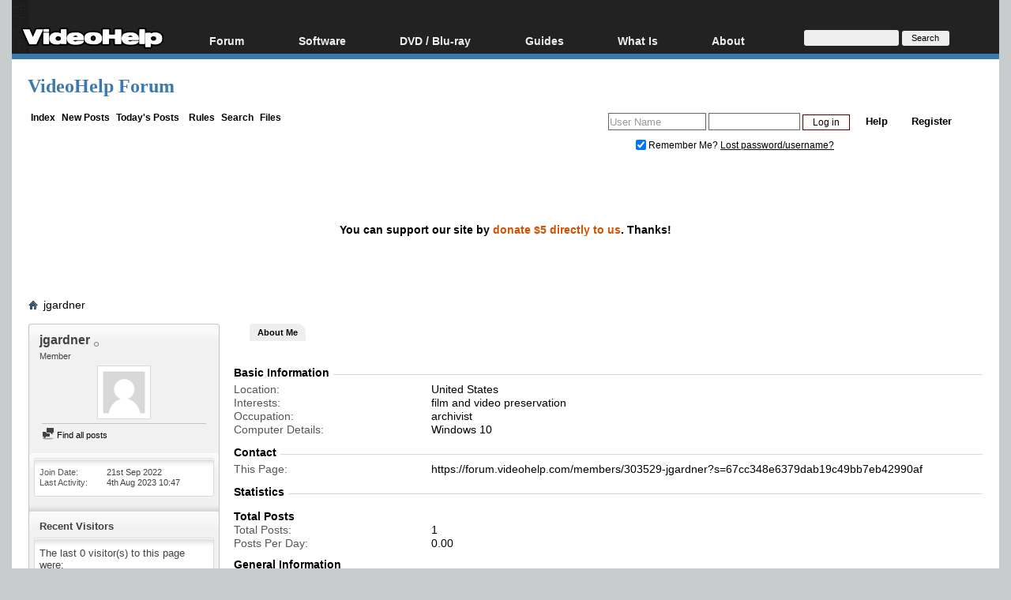

--- FILE ---
content_type: text/html; charset=utf-8
request_url: https://www.google.com/recaptcha/api2/aframe
body_size: 268
content:
<!DOCTYPE HTML><html><head><meta http-equiv="content-type" content="text/html; charset=UTF-8"></head><body><script nonce="AGgRpv1RZfumImg4WezeVQ">/** Anti-fraud and anti-abuse applications only. See google.com/recaptcha */ try{var clients={'sodar':'https://pagead2.googlesyndication.com/pagead/sodar?'};window.addEventListener("message",function(a){try{if(a.source===window.parent){var b=JSON.parse(a.data);var c=clients[b['id']];if(c){var d=document.createElement('img');d.src=c+b['params']+'&rc='+(localStorage.getItem("rc::a")?sessionStorage.getItem("rc::b"):"");window.document.body.appendChild(d);sessionStorage.setItem("rc::e",parseInt(sessionStorage.getItem("rc::e")||0)+1);localStorage.setItem("rc::h",'1769000524633');}}}catch(b){}});window.parent.postMessage("_grecaptcha_ready", "*");}catch(b){}</script></body></html>